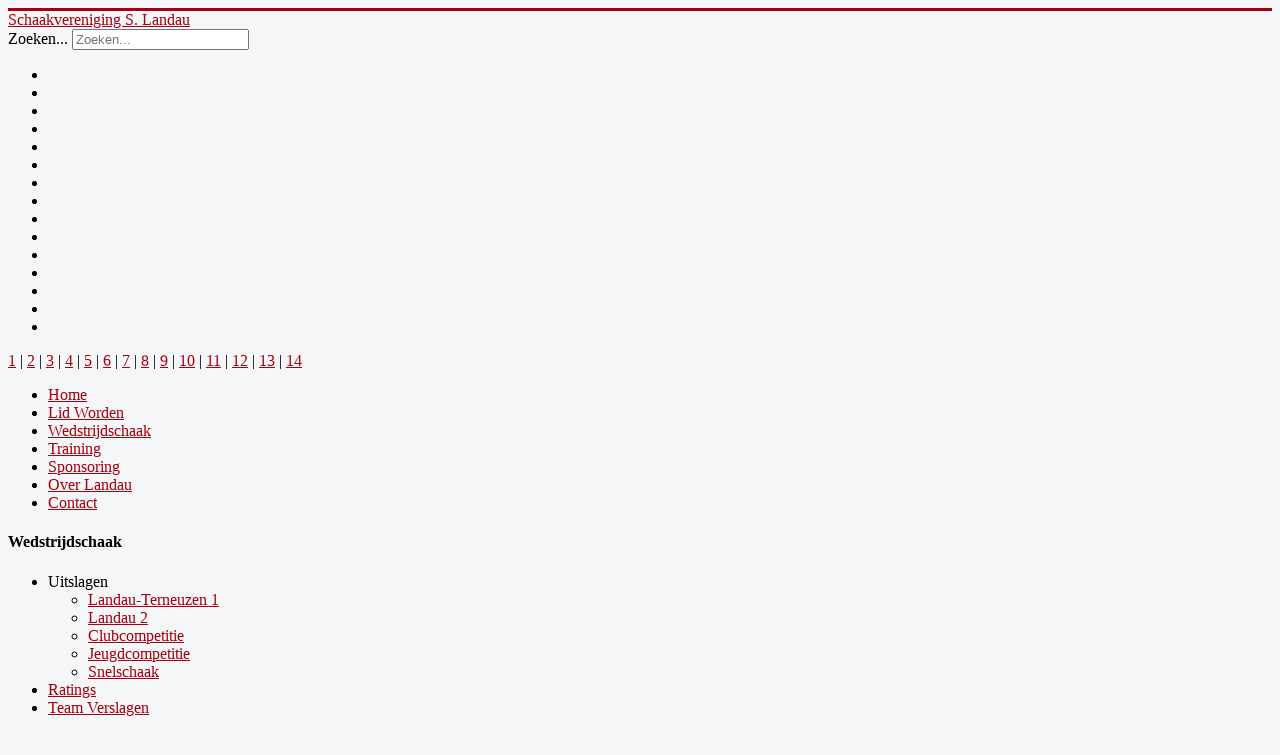

--- FILE ---
content_type: text/html; charset=utf-8
request_url: https://landau-axel.nl/index.php/landau-toernooi/108-ian-vandelacluze-wint-icl-landau-jeugdtoernooi
body_size: 9455
content:
<!DOCTYPE html>
<html xmlns="http://www.w3.org/1999/xhtml" xml:lang="nl-nl" lang="nl-nl" dir="ltr">
<head>
	<meta name="viewport" content="width=device-width, initial-scale=1.0" />
	<base href="https://landau-axel.nl/index.php/landau-toernooi/108-ian-vandelacluze-wint-icl-landau-jeugdtoernooi" />
	<meta http-equiv="content-type" content="text/html; charset=utf-8" />
	<meta name="keywords" content="Landau, schaken, schaak, Axel, schaakvereniging, schaakclub, zeeland, zeeuws vlaanderen, team, senioren, junioren, jeugd" />
	<meta name="rights" content="Landau" />
	<meta name="author" content="Wim Sinke" />
	<meta name="description" content="Website van de schaakvereniging S. Landau te Axel" />
	<meta name="generator" content="Joomla! - Open Source Content Management" />
	<title>Ian Vandelacluze wint 33e ICL Landau jeugdtoernooi</title>
	<link href="/templates/landauproto/favicon.ico" rel="shortcut icon" type="image/vnd.microsoft.icon" />
	<link href="https://landau-axel.nl/index.php/component/search/?Itemid=217&amp;catid=73&amp;id=108&amp;format=opensearch" rel="search" title="Zoeken Schaakvereniging Landau" type="application/opensearchdescription+xml" />
	<link href="/plugins/editors/jckeditor/typography/typography2.php" rel="stylesheet" type="text/css" media="null" attribs="[]" />
	<link href="/templates/landauproto/css/template.css" rel="stylesheet" type="text/css" />
	<link href="/templates/landauproto/css/custom.css" rel="stylesheet" type="text/css" />
	<link href="/components/com_jevents/assets/css/jevcustom.css?v=3.6.82.1" rel="stylesheet" type="text/css" />
	<link href="/components/com_jevents/views/default/assets/css/modstyle.css?v=3.6.82.1" rel="stylesheet" type="text/css" />
	<link href="/media/mod_showplus/css/showplus.css" rel="stylesheet" type="text/css" />
	<link href="/media/mod_showplus/css/showplusx.min.css" rel="stylesheet" type="text/css" />
	<link href="/media/com_jevents/css/bootstrap.css" rel="stylesheet" type="text/css" />
	<link href="/media/com_jevents/css/bootstrap-responsive.css" rel="stylesheet" type="text/css" />
	<style type="text/css">
#showplus_images_sponsors_threeacross .showplusx-previous, #showplus_images_sponsors_threeacross .showplusx-next { display:none; }
#showplus_images_sponsors_threeacross > .showplusx-slideshow { width:140px; height:140px; }
#showplus_images_sponsors_threeacross .showplusx-animation-in, #showplus_images_sponsors_threeacross .showplusx-animation-out { animation-timing-function:linear; animation-duration:800ms; }
#showplus_images_sponsors_threeacross .showplusx-animation-show { animation-duration:2600ms; }
#showplus_images_slideshow .showplusx-previous, #showplus_images_slideshow .showplusx-next { display:none; }
#showplus_images_slideshow > .showplusx-slideshow { width:340px; height:220px; }
#showplus_images_slideshow .showplusx-animation-in, #showplus_images_slideshow .showplusx-animation-out { animation-timing-function:cubic-bezier(0.68, -0.55, 0.265, 1.55); animation-duration:800ms; }
#showplus_images_slideshow .showplusx-animation-show { animation-duration:3000ms; }
div.mod_search88 input[type="search"]{ width:auto; }
	</style>
	<script type="application/json" class="joomla-script-options new">{"csrf.token":"88b3750a1a1c6ddd1c4d08b37e8e69e2","system.paths":{"root":"","base":""},"system.keepalive":{"interval":3540000,"uri":"\/index.php\/component\/ajax\/?format=json"}}</script>
	<script src="/media/jui/js/jquery.min.js?de73fd59d86427511e3be2a4cfc77a7f" type="text/javascript"></script>
	<script src="/media/jui/js/jquery-noconflict.js?de73fd59d86427511e3be2a4cfc77a7f" type="text/javascript"></script>
	<script src="/media/jui/js/jquery-migrate.min.js?de73fd59d86427511e3be2a4cfc77a7f" type="text/javascript"></script>
	<script src="/media/system/js/caption.js?de73fd59d86427511e3be2a4cfc77a7f" type="text/javascript"></script>
	<script src="/media/jui/js/bootstrap.min.js?de73fd59d86427511e3be2a4cfc77a7f" type="text/javascript"></script>
	<script src="/templates/landauproto/js/template.js" type="text/javascript"></script>
	<script src="/modules/mod_jevents_cal/tmpl/default/assets/js/calnav.js?v=3.6.82.1" type="text/javascript"></script>
	<script src="/media/mod_showplus/js/showplusx.min.js" defer="defer" type="text/javascript"></script>
	<script src="/media/system/js/core.js?de73fd59d86427511e3be2a4cfc77a7f" type="text/javascript"></script>
	<!--[if lt IE 9]><script src="/media/system/js/polyfill.event.js?de73fd59d86427511e3be2a4cfc77a7f" type="text/javascript"></script><![endif]-->
	<script src="/media/system/js/keepalive.js?de73fd59d86427511e3be2a4cfc77a7f" type="text/javascript"></script>
	<!--[if lt IE 9]><script src="/media/system/js/html5fallback.js?de73fd59d86427511e3be2a4cfc77a7f" type="text/javascript"></script><![endif]-->
	<script type="text/javascript">
jQuery(window).on('load',  function() {
				new JCaption('img.caption');
			});function setupSpecificNavigation()
{
setupMiniCalTouchInteractions(".mod_events_table,.jevcalendar ", true);
}function setupSpecificNavigation()
{
setupMiniCalTouchInteractions(".mod_events_table,.jevcalendar ", true);
}document.addEventListener('DOMContentLoaded', function () {document.documentElement.classList.add('showplus-js');var container = document.getElementById('showplus_images_sponsors_threeacross');var slideshow = new ShowPlusXSlideshow(container, {"defaults":{"target":"_blank"},"items":[{"src":"\/images\/sponsors\/sponsor_pot.png","href":"https:\/\/www.pot.nl\/","thumbsrc":"\/images\/sponsors\/thumbs\/sponsor_pot.png"},{"src":"\/images\/sponsors\/sponsor_greenwichit.png","href":"https:\/\/greenwichit.nl\/","thumbsrc":"\/images\/sponsors\/thumbs\/sponsor_greenwichit.png"},{"src":"\/images\/sponsors\/sponsor_juustdaarom.png","href":"http:\/\/www.juustdaarom.nl\/","thumbsrc":"\/images\/sponsors\/thumbs\/sponsor_juustdaarom.png"},{"src":"\/images\/sponsors\/sponsor_spuesens.png","href":"https:\/\/www.spuesensmakelaardij.nl\/","thumbsrc":"\/images\/sponsors\/thumbs\/sponsor_spuesens.png"},{"src":"\/images\/sponsors\/sponsor_pluym.png","href":"https:\/\/www.pluym.com\/","thumbsrc":"\/images\/sponsors\/thumbs\/sponsor_pluym.png"},{"src":"\/images\/sponsors\/sponsor_melse.png","href":"https:\/\/www.bakkerij-melse.nl\/","thumbsrc":"\/images\/sponsors\/thumbs\/sponsor_melse.png"}],"effects":["fade"]});});function fetchMoreLatestEvents(modid, direction)
{        
        jQuery.ajax({
                    type : 'POST',
                    dataType : 'json',
                    url : "https://www.landau-axel.nl/index.php?option=com_jevents&ttoption=com_jevents&typeaheadtask=gwejson&file=fetchlatestevents&path=module&folder=mod_jevents_latest&token=88b3750a1a1c6ddd1c4d08b37e8e69e2",
                    data : {'json':JSON.stringify({'modid':modid, 'direction':direction})},
                    contentType: "application/x-www-form-urlencoded; charset=utf-8",
                    scriptCharset: "utf-8"
            })                        
                .done(function( data ){                    
                    jQuery("#mod_events_latest_"+modid+"_data").replaceWith(data.html);
                    try {
                        document.getElementById("mod_events_latest_"+modid+"_data").parentNode.scrollIntoView({block: "start", behavior: "smooth"});
                    }
                    catch (e) {
                    }
                })
                .fail(function(x) {
        alert('fail '+x);
                });
}jQuery(function($){ initTooltips(); $("body").on("subform-row-add", initTooltips); function initTooltips (event, container) { container = container || document;$(container).find(".hasTooltip").tooltip({"html": true,"container": "body"});} });document.addEventListener('DOMContentLoaded', function () {document.documentElement.classList.add('showplus-js');var container = document.getElementById('showplus_images_slideshow');var slideshow = new ShowPlusXSlideshow(container, {"defaults":{"target":"_self"},"items":[{"src":"\/images\/slideshow\/01.jpg","thumbsrc":"\/cache\/thumbs\/1f65ab764a68b8825ebd62639517350d.jpg"},{"src":"\/images\/slideshow\/02.jpg","thumbsrc":"\/cache\/thumbs\/eddd19bfa045e6ea8af1a9f00cc171f3.jpg"},{"src":"\/images\/slideshow\/03.jpg","thumbsrc":"\/cache\/thumbs\/522ea37cd9accee821aca0d5398ee28b.jpg"},{"src":"\/images\/slideshow\/04.jpg","thumbsrc":"\/cache\/thumbs\/4bd1137abaa2088418adb24ee2d5b614.jpg"},{"src":"\/images\/slideshow\/05.jpg","thumbsrc":"\/cache\/thumbs\/0ce43ce12d69508c3d4f19cf91f04aaa.jpg"},{"src":"\/images\/slideshow\/06.jpg","thumbsrc":"\/cache\/thumbs\/ddaf7727dfe17d176e2758c11c57671b.jpg"},{"src":"\/images\/slideshow\/07.jpg","thumbsrc":"\/cache\/thumbs\/9a0a73a9bb914e889ba22b7bb7c4b27f.jpg"},{"src":"\/images\/slideshow\/08.jpg","thumbsrc":"\/cache\/thumbs\/6b97ade34d8e4741d592ddac6cde32df.jpg"},{"src":"\/images\/slideshow\/09.jpg","thumbsrc":"\/cache\/thumbs\/3ece6972009d8cc5a75ab15ad6c4e5ab.jpg"},{"src":"\/images\/slideshow\/10.jpg","thumbsrc":"\/cache\/thumbs\/727cf02b92b6cf339bdcf08bef33764a.jpg"},{"src":"\/images\/slideshow\/11.jpg","thumbsrc":"\/cache\/thumbs\/c43424695c81ca87e2c8eab6bcd2f0e3.jpg"},{"src":"\/images\/slideshow\/12.jpg","thumbsrc":"\/cache\/thumbs\/f7c05606028cb939e3e7b09dfe066f76.jpg"},{"src":"\/images\/slideshow\/13.jpg","thumbsrc":"\/cache\/thumbs\/f651514348ceec7cbd7bdbfd398d8980.jpg"},{"src":"\/images\/slideshow\/14.jpg","thumbsrc":"\/cache\/thumbs\/d8c27ea8f98033f9667cca3bfdd67cba.jpg"}],"effects":["push-left","push-right","push-top","push-bottom"]});});
	</script>

					<style type="text/css">
		body.site
		{
			border-top: 3px solid #a80010;
			background-color: #f4f6f7		}
		a
		{
			color: #a80010;
		}
		.navbar-inner, .nav-list > .active > a, .nav-list > .active > a:hover, .dropdown-menu li > a:hover, .dropdown-menu .active > a, .dropdown-menu .active > a:hover, .nav-pills > .active > a, .nav-pills > .active > a:hover,
		.btn-primary
		{
			background: #a80010;
		}
		.navbar-inner
		{
			-moz-box-shadow: 0 1px 3px rgba(0, 0, 0, .25), inset 0 -1px 0 rgba(0, 0, 0, .1), inset 0 30px 10px rgba(0, 0, 0, .2);
			-webkit-box-shadow: 0 1px 3px rgba(0, 0, 0, .25), inset 0 -1px 0 rgba(0, 0, 0, .1), inset 0 30px 10px rgba(0, 0, 0, .2);
			box-shadow: 0 1px 3px rgba(0, 0, 0, .25), inset 0 -1px 0 rgba(0, 0, 0, .1), inset 0 30px 10px rgba(0, 0, 0, .2);
		}
	</style>
		<!--[if lt IE 9]>
		<script src="/media/jui/js/html5.js"></script>
	<![endif]-->
<!-- Piwik -->
<script type="text/javascript">
  var _paq = _paq || [];
  /* tracker methods like "setCustomDimension" should be called before "trackPageView" */
  _paq.push(["setDoNotTrack", true]);
  _paq.push(["disableCookies"]);
  _paq.push(['trackPageView']);
  _paq.push(['enableLinkTracking']);
  (function() {
    var u="//www.landau-axel.nl/statistics/";
    _paq.push(['setTrackerUrl', u+'piwik.php']);
    _paq.push(['setSiteId', '1']);
    var d=document, g=d.createElement('script'), s=d.getElementsByTagName('script')[0];
    g.type='text/javascript'; g.async=true; g.defer=true; g.src=u+'piwik.js'; s.parentNode.insertBefore(g,s);
  })();
</script>
<!-- End Piwik Code -->

</head>

<body class="site com_content view-article no-layout no-task itemid-217">

	<!-- Body -->
	<div class="body">
		<div class="container">
			<!-- Header -->
			<header class="header" role="banner">
				<div class="banner">
				<div class="header-inner clearfix">
					<a class="brand pull-left" href="/">
						<span class="site-title" title="Schaakvereniging Landau">Schaakvereniging S. Landau</span>											</a>
					<div class="header-search pull-right">
						<div class="search mod_search88">
	<form action="/index.php/landau-toernooi" method="post" class="form-inline" role="search">
		<label for="mod-search-searchword88" class="element-invisible">Zoeken...</label> <input name="searchword" id="mod-search-searchword88" maxlength="200"  class="inputbox search-query input-medium" type="search" size="20" placeholder="Zoeken..." />		<input type="hidden" name="task" value="search" />
		<input type="hidden" name="option" value="com_search" />
		<input type="hidden" name="Itemid" value="217" />
	</form>
</div>

					</div>
				</div>
				<div class="slider">
						<div id="showplus_images_slideshow" class="showplus-container showplus-center"><ul class="showplus-slideshow"><li id="showplus_images_slideshow:1"><img src="/images/slideshow/01.jpg" alt="" /></li><li id="showplus_images_slideshow:2"><img src="/images/slideshow/02.jpg" alt="" /></li><li id="showplus_images_slideshow:3"><img src="/images/slideshow/03.jpg" alt="" /></li><li id="showplus_images_slideshow:4"><img src="/images/slideshow/04.jpg" alt="" /></li><li id="showplus_images_slideshow:5"><img src="/images/slideshow/05.jpg" alt="" /></li><li id="showplus_images_slideshow:6"><img src="/images/slideshow/06.jpg" alt="" /></li><li id="showplus_images_slideshow:7"><img src="/images/slideshow/07.jpg" alt="" /></li><li id="showplus_images_slideshow:8"><img src="/images/slideshow/08.jpg" alt="" /></li><li id="showplus_images_slideshow:9"><img src="/images/slideshow/09.jpg" alt="" /></li><li id="showplus_images_slideshow:10"><img src="/images/slideshow/10.jpg" alt="" /></li><li id="showplus_images_slideshow:11"><img src="/images/slideshow/11.jpg" alt="" /></li><li id="showplus_images_slideshow:12"><img src="/images/slideshow/12.jpg" alt="" /></li><li id="showplus_images_slideshow:13"><img src="/images/slideshow/13.jpg" alt="" /></li><li id="showplus_images_slideshow:14"><img src="/images/slideshow/14.jpg" alt="" /></li><li class="showplus-default"><img src="/images/slideshow/01.jpg" alt="" /></li></ul><p class="showplus-pager"><a href="#showplus_images_slideshow:1">1</a> | <a href="#showplus_images_slideshow:2">2</a> | <a href="#showplus_images_slideshow:3">3</a> | <a href="#showplus_images_slideshow:4">4</a> | <a href="#showplus_images_slideshow:5">5</a> | <a href="#showplus_images_slideshow:6">6</a> | <a href="#showplus_images_slideshow:7">7</a> | <a href="#showplus_images_slideshow:8">8</a> | <a href="#showplus_images_slideshow:9">9</a> | <a href="#showplus_images_slideshow:10">10</a> | <a href="#showplus_images_slideshow:11">11</a> | <a href="#showplus_images_slideshow:12">12</a> | <a href="#showplus_images_slideshow:13">13</a> | <a href="#showplus_images_slideshow:14">14</a></p></div>
				</div>
				</div>
			</header>
							<nav class="navigation" role="navigation">
					<ul class="nav menu nav-pills mod-list">
<li class="item-482"><a href="/index.php" >Home</a></li><li class="item-435"><a href="/index.php/lid-worden" >Lid Worden</a></li><li class="item-436"><a href="/index.php/wedstrijdschaak" >Wedstrijdschaak</a></li><li class="item-437"><a href="/index.php/training" >Training</a></li><li class="item-423"><a href="/index.php/sponsoring" >Sponsoring</a></li><li class="item-428"><a href="/index.php/over-landau" >Over Landau</a></li><li class="item-542"><a href="/index.php/contact" >Contact</a></li></ul>

				</nav>
						
			<div class="row-fluid">
									<!-- Begin Sidebar -->
					<div id="sidebar" class="span3">
						<div class="sidebar-nav">
									<div class="moduletable">
							<h4>Wedstrijdschaak</h4>
						<ul class="nav menu mod-list">
<li class="item-331 divider deeper parent"><span class="separator ">Uitslagen</span>
<ul class="nav-child unstyled small"><li class="item-334"><a href="https://knsb.netstand.nl/divisions/view/596" onclick="window.open(this.href, 'targetWindow', 'toolbar=no,location=no,status=no,menubar=no,scrollbars=yes,resizable=yes,'); return false;">Landau-Terneuzen 1</a></li><li class="item-335"><a href="https://knsb.netstand.nl/divisions/view/611" onclick="window.open(this.href, 'targetWindow', 'toolbar=no,location=no,status=no,menubar=no,scrollbars=yes,resizable=yes,'); return false;">Landau 2</a></li><li class="item-110"><a href="/index.php/competitie-uitslagen/clubcompetitie" >Clubcompetitie</a></li><li class="item-107"><a href="/index.php/competitie-uitslagen/jeugdcompetitie" >Jeugdcompetitie</a></li><li class="item-405"><a href="/index.php/competitie-uitslagen/snelschaak" >Snelschaak</a></li></ul></li><li class="item-441"><a href="http://xaa.dohd.org/knsbframe/clubs.php?club=160005" target="_blank" rel="noopener noreferrer">Ratings</a></li><li class="item-180 deeper parent"><a href="/index.php/team-verslagen" >Team Verslagen</a><ul class="nav-child unstyled small"><li class="item-181"><a href="/index.php/team-verslagen/team-1" >Landau 1</a></li><li class="item-112"><a href="/index.php/team-verslagen/team-2" >Landau 2</a></li><li class="item-111"><a href="/index.php/team-verslagen/team-3" >Landau 3</a></li><li class="item-381"><a href="/index.php/team-verslagen/team-4" >Landau 4</a></li><li class="item-196"><a href="/index.php/team-verslagen/landau-a" >Landau A</a></li><li class="item-512"><a href="/index.php/team-verslagen/jeugd-teams" >Jeugd Teams</a></li></ul></li><li class="item-497"><a href="/index.php/individueel" >Individueel</a></li><li class="item-217 current active deeper parent"><a href="/index.php/landau-toernooi" >Landau Toernooi</a><ul class="nav-child unstyled small"><li class="item-129"><a href="/index.php/landau-toernooi/live" >Live borden</a></li><li class="item-505"><a href="/index.php/landau-toernooi/eindstanden-toernooi" >Eindstanden Toernooi</a></li></ul></li><li class="item-491"><a href="/index.php/afmelden" >Afmelden</a></li></ul>
		</div>
			<div class="moduletable">
							<h4>Activiteiten</h4>
						<table class="mod_events_latest_table jevbootstrap" width="100%" border="0" cellspacing="0" cellpadding="0" align="center"><tr><td class="mod_events_latest_first" style="border-color:#c80015"><span class="mod_events_latest_date">vrijdag, 23 jan 2026</span><br />
<span class="mod_events_latest_content">Jeugdles</span></td></tr>
</table>
		</div>
			<div class="moduletable">
							<h4>Inlogformulier</h4>
						<form action="https://landau-axel.nl/index.php/landau-toernooi" method="post" id="login-form" class="form-inline">
		<div class="userdata">
		<div id="form-login-username" class="control-group">
			<div class="controls">
									<div class="input-prepend">
						<span class="add-on">
							<span class="icon-user hasTooltip" title="Gebruikersnaam"></span>
							<label for="modlgn-username" class="element-invisible">Gebruikersnaam</label>
						</span>
						<input id="modlgn-username" type="text" name="username" class="input-small" tabindex="0" size="18" placeholder="Gebruikersnaam" />
					</div>
							</div>
		</div>
		<div id="form-login-password" class="control-group">
			<div class="controls">
									<div class="input-prepend">
						<span class="add-on">
							<span class="icon-lock hasTooltip" title="Wachtwoord">
							</span>
								<label for="modlgn-passwd" class="element-invisible">Wachtwoord							</label>
						</span>
						<input id="modlgn-passwd" type="password" name="password" class="input-small" tabindex="0" size="18" placeholder="Wachtwoord" />
					</div>
							</div>
		</div>
						<div id="form-login-remember" class="control-group checkbox">
			<label for="modlgn-remember" class="control-label">Onthoud mij</label> <input id="modlgn-remember" type="checkbox" name="remember" class="inputbox" value="yes"/>
		</div>
				<div id="form-login-submit" class="control-group">
			<div class="controls">
				<button type="submit" tabindex="0" name="Submit" class="btn btn-primary login-button">Inloggen</button>
			</div>
		</div>
					<ul class="unstyled">
							<li>
					<a href="/index.php/component/users/?view=remind&amp;Itemid=496">
					Gebruikersnaam vergeten?</a>
				</li>
				<li>
					<a href="/index.php/component/users/?view=reset&amp;Itemid=496">
					Wachtwoord vergeten?</a>
				</li>
			</ul>
		<input type="hidden" name="option" value="com_users" />
		<input type="hidden" name="task" value="user.login" />
		<input type="hidden" name="return" value="aHR0cHM6Ly9sYW5kYXUtYXhlbC5ubC9pbmRleC5waHAvbGFuZGF1LXRvZXJub29pLzEwOC1pYW4tdmFuZGVsYWNsdXplLXdpbnQtaWNsLWxhbmRhdS1qZXVnZHRvZXJub29p" />
		<input type="hidden" name="88b3750a1a1c6ddd1c4d08b37e8e69e2" value="1" />	</div>
	</form>
		</div>
	
						</div>
					</div>
					<!-- End Sidebar -->
								<main id="content" role="main" class="span9">
					<!-- Begin Content -->
					<div class="well  threeacross"><div style="margin:0px;padding:0px;border-width:0px;"><span id='testspan99' style='display:none'></span>

<table style="width:140px;" cellpadding="0" cellspacing="0" align="center" class="mod_events_monthyear" >
<tr >
<td><div class="mod_events_link" onmousedown="callNavigation('https://www.landau-axel.nl/index.php?option=com_jevents&amp;task=modcal.ajax&amp;day=1&amp;month=12&amp;year=2025&amp;modid=99&amp;tmpl=component');" ontouchstart="callNavigation('https://www.landau-axel.nl/index.php?option=com_jevents&amp;task=modcal.ajax&amp;day=1&amp;month=12&amp;year=2025&amp;modid=99&amp;tmpl=component');">&lt;</div>
</td><td align="center"><a href="#" class = "mod_events_link" title = "Ga naar kalender - deze maand" onclick = "window.location.href='/index.php/component/jevents/month.calendar/2026/01/19/-?Itemid=139';return false;">Januari</a> 2026
</td><td><div class="mod_events_link" onmousedown="callNavigation('https://www.landau-axel.nl/index.php?option=com_jevents&amp;task=modcal.ajax&amp;day=1&amp;month=02&amp;year=2026&amp;modid=99&amp;tmpl=component');" ontouchstart="callNavigation('https://www.landau-axel.nl/index.php?option=com_jevents&amp;task=modcal.ajax&amp;day=1&amp;month=02&amp;year=2026&amp;modid=99&amp;tmpl=component');">&gt;</div>
</td></tr>
</table>
<table style="width:140px;height:;" align="center" class="mod_events_table" cellspacing="0" cellpadding="2" >
<tr class="mod_events_dayname">
<td class="mod_events_td_dayname">M</td>
<td class="mod_events_td_dayname">D</td>
<td class="mod_events_td_dayname">W</td>
<td class="mod_events_td_dayname">D</td>
<td class="mod_events_td_dayname">V</td>
<td class="mod_events_td_dayname"><span class="saturday">Z</span></td>
<td class="mod_events_td_dayname"><span class="sunday">Z</span></td>
</tr>
<tr>
<td class="mod_events_td_dayoutofmonth">29</td>
<td class="mod_events_td_dayoutofmonth">30</td>
<td class="mod_events_td_dayoutofmonth">31</td>
<td class='mod_events_td_daynoevents'>
<a href="#" class = "mod_events_daylink" title = "Ga naar kalender - vandaag" onclick = "window.location.href='/index.php/component/jevents/day.listevents/2026/01/01/-?Itemid=139';return false;">1</a></td>
<td class='mod_events_td_daywithevents'>
<a href="#" class = "mod_events_daylink" title = "Ga naar kalender - vandaag" onclick = "window.location.href='/index.php/component/jevents/day.listevents/2026/01/02/-?Itemid=139';return false;">2</a></td>
<td class='mod_events_td_daynoevents'>
<a href="#" class = "mod_events_daylink" title = "Ga naar kalender - vandaag" onclick = "window.location.href='/index.php/component/jevents/day.listevents/2026/01/03/-?Itemid=139';return false;">3</a></td>
<td class='mod_events_td_daynoevents'>
<a href="#" class = "mod_events_daylink" title = "Ga naar kalender - vandaag" onclick = "window.location.href='/index.php/component/jevents/day.listevents/2026/01/04/-?Itemid=139';return false;">4</a></td>
</tr>
<tr>
<td class='mod_events_td_daynoevents'>
<a href="#" class = "mod_events_daylink" title = "Ga naar kalender - vandaag" onclick = "window.location.href='/index.php/component/jevents/day.listevents/2026/01/05/-?Itemid=139';return false;">5</a></td>
<td class='mod_events_td_daynoevents'>
<a href="#" class = "mod_events_daylink" title = "Ga naar kalender - vandaag" onclick = "window.location.href='/index.php/component/jevents/day.listevents/2026/01/06/-?Itemid=139';return false;">6</a></td>
<td class='mod_events_td_daynoevents'>
<a href="#" class = "mod_events_daylink" title = "Ga naar kalender - vandaag" onclick = "window.location.href='/index.php/component/jevents/day.listevents/2026/01/07/-?Itemid=139';return false;">7</a></td>
<td class='mod_events_td_daynoevents'>
<a href="#" class = "mod_events_daylink" title = "Ga naar kalender - vandaag" onclick = "window.location.href='/index.php/component/jevents/day.listevents/2026/01/08/-?Itemid=139';return false;">8</a></td>
<td class='mod_events_td_daywithevents'>
<a href="#" class = "mod_events_daylink" title = "Ga naar kalender - vandaag" onclick = "window.location.href='/index.php/component/jevents/day.listevents/2026/01/09/-?Itemid=139';return false;">9</a></td>
<td class='mod_events_td_daynoevents'>
<a href="#" class = "mod_events_daylink" title = "Ga naar kalender - vandaag" onclick = "window.location.href='/index.php/component/jevents/day.listevents/2026/01/10/-?Itemid=139';return false;">10</a></td>
<td class='mod_events_td_daynoevents'>
<a href="#" class = "mod_events_daylink" title = "Ga naar kalender - vandaag" onclick = "window.location.href='/index.php/component/jevents/day.listevents/2026/01/11/-?Itemid=139';return false;">11</a></td>
</tr>
<tr>
<td class='mod_events_td_daynoevents'>
<a href="#" class = "mod_events_daylink" title = "Ga naar kalender - vandaag" onclick = "window.location.href='/index.php/component/jevents/day.listevents/2026/01/12/-?Itemid=139';return false;">12</a></td>
<td class='mod_events_td_daynoevents'>
<a href="#" class = "mod_events_daylink" title = "Ga naar kalender - vandaag" onclick = "window.location.href='/index.php/component/jevents/day.listevents/2026/01/13/-?Itemid=139';return false;">13</a></td>
<td class='mod_events_td_daynoevents'>
<a href="#" class = "mod_events_daylink" title = "Ga naar kalender - vandaag" onclick = "window.location.href='/index.php/component/jevents/day.listevents/2026/01/14/-?Itemid=139';return false;">14</a></td>
<td class='mod_events_td_daynoevents'>
<a href="#" class = "mod_events_daylink" title = "Ga naar kalender - vandaag" onclick = "window.location.href='/index.php/component/jevents/day.listevents/2026/01/15/-?Itemid=139';return false;">15</a></td>
<td class='mod_events_td_daywithevents'>
<a href="#" class = "mod_events_daylink" title = "Ga naar kalender - vandaag" onclick = "window.location.href='/index.php/component/jevents/day.listevents/2026/01/16/-?Itemid=139';return false;">16</a></td>
<td class='mod_events_td_daynoevents'>
<a href="#" class = "mod_events_daylink" title = "Ga naar kalender - vandaag" onclick = "window.location.href='/index.php/component/jevents/day.listevents/2026/01/17/-?Itemid=139';return false;">17</a></td>
<td class='mod_events_td_daynoevents'>
<a href="#" class = "mod_events_daylink" title = "Ga naar kalender - vandaag" onclick = "window.location.href='/index.php/component/jevents/day.listevents/2026/01/18/-?Itemid=139';return false;">18</a></td>
</tr>
<tr>
<td class='mod_events_td_todaynoevents'>
<a href="#" class = "mod_events_daylink" title = "Ga naar kalender - vandaag" onclick = "window.location.href='/index.php/component/jevents/day.listevents/2026/01/19/-?Itemid=139';return false;">19</a></td>
<td class='mod_events_td_daynoevents'>
<a href="#" class = "mod_events_daylink" title = "Ga naar kalender - vandaag" onclick = "window.location.href='/index.php/component/jevents/day.listevents/2026/01/20/-?Itemid=139';return false;">20</a></td>
<td class='mod_events_td_daynoevents'>
<a href="#" class = "mod_events_daylink" title = "Ga naar kalender - vandaag" onclick = "window.location.href='/index.php/component/jevents/day.listevents/2026/01/21/-?Itemid=139';return false;">21</a></td>
<td class='mod_events_td_daynoevents'>
<a href="#" class = "mod_events_daylink" title = "Ga naar kalender - vandaag" onclick = "window.location.href='/index.php/component/jevents/day.listevents/2026/01/22/-?Itemid=139';return false;">22</a></td>
<td class='mod_events_td_daywithevents'>
<a href="#" class = "mod_events_daylink" title = "Ga naar kalender - vandaag" onclick = "window.location.href='/index.php/component/jevents/day.listevents/2026/01/23/-?Itemid=139';return false;">23</a></td>
<td class='mod_events_td_daynoevents'>
<a href="#" class = "mod_events_daylink" title = "Ga naar kalender - vandaag" onclick = "window.location.href='/index.php/component/jevents/day.listevents/2026/01/24/-?Itemid=139';return false;">24</a></td>
<td class='mod_events_td_daynoevents'>
<a href="#" class = "mod_events_daylink" title = "Ga naar kalender - vandaag" onclick = "window.location.href='/index.php/component/jevents/day.listevents/2026/01/25/-?Itemid=139';return false;">25</a></td>
</tr>
<tr>
<td class='mod_events_td_daynoevents'>
<a href="#" class = "mod_events_daylink" title = "Ga naar kalender - vandaag" onclick = "window.location.href='/index.php/component/jevents/day.listevents/2026/01/26/-?Itemid=139';return false;">26</a></td>
<td class='mod_events_td_daynoevents'>
<a href="#" class = "mod_events_daylink" title = "Ga naar kalender - vandaag" onclick = "window.location.href='/index.php/component/jevents/day.listevents/2026/01/27/-?Itemid=139';return false;">27</a></td>
<td class='mod_events_td_daynoevents'>
<a href="#" class = "mod_events_daylink" title = "Ga naar kalender - vandaag" onclick = "window.location.href='/index.php/component/jevents/day.listevents/2026/01/28/-?Itemid=139';return false;">28</a></td>
<td class='mod_events_td_daynoevents'>
<a href="#" class = "mod_events_daylink" title = "Ga naar kalender - vandaag" onclick = "window.location.href='/index.php/component/jevents/day.listevents/2026/01/29/-?Itemid=139';return false;">29</a></td>
<td class='mod_events_td_daywithevents'>
<a href="#" class = "mod_events_daylink" title = "Ga naar kalender - vandaag" onclick = "window.location.href='/index.php/component/jevents/day.listevents/2026/01/30/-?Itemid=139';return false;">30</a></td>
<td class='mod_events_td_daynoevents'>
<a href="#" class = "mod_events_daylink" title = "Ga naar kalender - vandaag" onclick = "window.location.href='/index.php/component/jevents/day.listevents/2026/01/31/-?Itemid=139';return false;">31</a></td>
<td class="mod_events_td_dayoutofmonth">1</td>
</tr>
</table>
<script style='text/javascript'>xyz=1;linkprevious = 'https://www.landau-axel.nl/index.php?option=com_jevents&amp;task=modcal.ajax&amp;day=1&amp;month=12&amp;year=2025&amp;modid=99&amp;tmpl=component';
linknext = 'https://www.landau-axel.nl/index.php?option=com_jevents&amp;task=modcal.ajax&amp;day=1&amp;month=2&amp;year=2026&amp;modid=99&amp;tmpl=component';
zyx=1;</script></div></div><div class="well  threeacross"><div id="showplus_images_sponsors_threeacross" class="showplus-container showplus-center"><ul class="showplus-slideshow"><li id="showplus_images_sponsors_threeacross:1"><a href="https://www.pot.nl/"><img src="/images/sponsors/sponsor_pot.png" alt="" /></a></li><li id="showplus_images_sponsors_threeacross:2"><a href="https://greenwichit.nl/"><img src="/images/sponsors/sponsor_greenwichit.png" alt="" /></a></li><li id="showplus_images_sponsors_threeacross:3"><a href="http://www.juustdaarom.nl/"><img src="/images/sponsors/sponsor_juustdaarom.png" alt="" /></a></li><li id="showplus_images_sponsors_threeacross:4"><a href="https://www.spuesensmakelaardij.nl/"><img src="/images/sponsors/sponsor_spuesens.png" alt="" /></a></li><li id="showplus_images_sponsors_threeacross:5"><a href="https://www.pluym.com/"><img src="/images/sponsors/sponsor_pluym.png" alt="" /></a></li><li id="showplus_images_sponsors_threeacross:6"><a href="https://www.bakkerij-melse.nl/"><img src="/images/sponsors/sponsor_melse.png" alt="" /></a></li><li class="showplus-default"><a href="https://www.pot.nl/"><img src="/images/sponsors/sponsor_pot.png" alt="" /></a></li></ul><p class="showplus-pager"><a href="#showplus_images_sponsors_threeacross:1">1</a> | <a href="#showplus_images_sponsors_threeacross:2">2</a> | <a href="#showplus_images_sponsors_threeacross:3">3</a> | <a href="#showplus_images_sponsors_threeacross:4">4</a> | <a href="#showplus_images_sponsors_threeacross:5">5</a> | <a href="#showplus_images_sponsors_threeacross:6">6</a></p></div></div><div class="well  threeacross">

<div class="custom threeacross"  >
	<p><a href="https://www.sponsorkliks.com/winkels.php?club=3153" target="_blank" rel="noopener"><img src="/images/stories/logos/Sponsorkliks-donker_100_100.gif" alt="SponsorKliks, gratis sponsoren!" style="margin-right: auto; margin-left: auto; display: block;" /></a></p></div>
</div>
					<div id="system-message-container">
	</div>

					<div class="item-page" itemscope itemtype="https://schema.org/Article">
	<meta itemprop="inLanguage" content="nl-NL" />
	
		
			<div class="page-header">
		<h2 itemprop="headline">
			Ian Vandelacluze wint 33e ICL Landau jeugdtoernooi		</h2>
							</div>
							
<div class="icons">
	
					<div class="btn-group pull-right">
				<button class="btn dropdown-toggle" type="button" id="dropdownMenuButton-108" aria-label="Gebruikershulpmiddelen"
				data-toggle="dropdown" aria-haspopup="true" aria-expanded="false">
					<span class="icon-cog" aria-hidden="true"></span>
					<span class="caret" aria-hidden="true"></span>
				</button>
								<ul class="dropdown-menu" aria-labelledby="dropdownMenuButton-108">
											<li class="print-icon"> <a href="/index.php/landau-toernooi/108-ian-vandelacluze-wint-icl-landau-jeugdtoernooi?tmpl=component&amp;print=1" title="Artikel < Ian Vandelacluze wint 33e ICL Landau jeugdtoernooi > afdrukken" onclick="window.open(this.href,'win2','status=no,toolbar=no,scrollbars=yes,titlebar=no,menubar=no,resizable=yes,width=640,height=480,directories=no,location=no'); return false;" rel="nofollow">			<span class="icon-print" aria-hidden="true"></span>
		Afdrukken	</a> </li>
																			</ul>
			</div>
		
	</div>
			
		
						<dl class="article-info muted">

		
			<dt class="article-info-term">
									Details							</dt>

							<dd class="createdby" itemprop="author" itemscope itemtype="https://schema.org/Person">
					Geschreven door <span itemprop="name">Wim Sinke</span>	</dd>
			
			
			
			
			
		
					
										<dd class="modified">
				<span class="icon-calendar" aria-hidden="true"></span>
				<time datetime="2014-09-24T20:21:04+02:00" itemprop="dateModified">
					Laatst bijgewerkt: 24 september 2014				</time>
			</dd>			
						</dl>
	
	
		
								<div itemprop="articleBody">
		<p><img style="margin-right: 5px; float: left;" src="/images/stories/2012/20120121-Axel-dsc_0056.jpg" alt="dsc 0056" width="240" height="159" />Ondanks allerlei andere evenementen op de schaakkalender kunnen we toch erg tevreden zijn met een opkomst van 65 jeugdschakers uit zowel Nederland als Belgie. Naast onze eigen spelers van Landau en De Drie Torens waren we ook erg blij met de grote opkomst vanuit Scherpenisse van Denk en Zet. Daarnaast deelname van Goes, SVWZV, Anderlecht, HWP en Wachtebeke. Ook waren er nog een paar schakers van scholen. <br /> <br /> <br /> <img style="margin-left: 5px; float: right;" src="/images/stories/2012/20120121-Axel-dsc_0010.jpg" alt="dsc 0010" width="240" height="160" /> Het oudste jeugdtoernooi van Zeeland werd voor de 33 ste keer gehouden en kende een primeur. Er waren twee "live-borden" op internet. Dat was een succes, want verschillende "thuisfronten" konden zo partijen volgen en we hebben begrepen, dat er ook daadwerkelijk werd meegekeken. <br /> <br /> <br /> <br /> <br /> <br /> Zoals alle andere keren heeft Landau Axel zijn eigen toernooi verdiend met zijn eigen kenmerken, zoals het gemoedelijke en leerzame in de jongste groepen tot de strijd op de bovenste borden in de oudere groepen. De verloting, waar het lot weer bepaalde, wie er met een klein prijsje naar huis gingen. De vele&nbsp;jeugdleiders, die hielpen, vaak dubbelbezet in de groepen. <br style="clear: none;" /> <img style="margin-right: 5px; float: left;" src="/images/stories/2012/20120121-Axel-dsc_0112.jpg" alt="Ian neemt de hoofdprijs in ontvangst" width="336" height="222" /> <img style="margin-left: 5px; float: right;" src="/images/stories/2012/20120121-Axel-dsc_0096.jpg" alt="Danilo" width="200" height="300" /> <img style="margin-right: 5px; margin-top: 10px; float: left;" src="/images/stories/2012/20120121-Axel-dsc_0089.jpg" alt="Rupert" width="199" height="300" /> <img style="margin-left: 5px; margin-top: 10px; float: right;" src="/images/stories/2012/20120121-Axel-dsc_1128.jpg" alt="Harold op de rug gezien" width="338" height="224" /> <br style="clear: both;" /> Al met al zijn we zeer tevreden en ja uiteraard zijn er winnaars. Onze voorzitter en de vertegenwoordiger van sponsor ICL mochten de prijzen uitreiken. De winnaar van de hoofdgroep werd ongeslagen Ian Vandelacluze, Landau's nieuwste aanwinst van de Drie Torens. Tweede werd Denk en Zets Guido van de Breevaart, voor Henry Flikweert van SVWZV. <br /> <br /> <img style="margin-right: 5px; float: left;" src="/images/stories/2012/20120121-Axel-dsc_0017.jpg" alt="Quinten" width="240" height="159" />De C- groep leek een prooi te gaan worden voor Lotte Demey, maar ze verloor in de laatste ronde van clubgenoot Danilo Bolleman, waardoor Quinten Ramacker het toernooi alsnog won. Danilo (2de) en Lotte (3de) volgden op half puntje. Een volledig Landau/De drie Torens podium dus. <br /> <br /> <br /> <br /> <br /> <br /> In de D-groep waren Landau/ De Drie Torens ook succesvol. Rupert Hoop won het toernooi en werd gevolgd door Iris Schelleman en op de derde plaats Bas van Doren. Iris won ook nog eens de medaille voor beste meisje. <br style="clear: none;" /> <img style="margin-right: 5px; float: left;" src="/images/stories/2012/20120121-Axel-dsc_0027.jpg" alt="Iris" width="240" height="159" /> <img style="margin-right: 5px; float: right;" src="/images/stories/2012/20120121-Axel-dsc_0020.jpg" alt="Bas" width="240" height="159" /> <br style="clear: both;" /><br /> <br /> In de E/F groep won F-pupil Benjamin Faybish van Anderlecht met overmacht. Eerste in de E-groep werd Stef Verjaal van Denk en Zet. Tweede werd hier Sean Winters, die nog maar net een goede week bij Landau is gekomen. Verder vielen nog in de bekers Martijn Schelleman, Laurens Dieleman en Kayyum Kilic (allen Landau). <br style="clear: none;" /> <img style="margin-right: 5px; float: left;" src="/images/stories/2012/20120121-Axel-dsc_0131.jpg" alt="Nathaniel" width="240" height="159" /> <img style="margin-left: 5px; float: right;" src="/images/stories/2012/20120121-Axel-dsc_0135.jpg" alt="Martijn" width="240" height="159" /> <br style="clear: both;" /><br /> <br /> Ook waren er nog medailles als beste meisje voor de Landau-meisjes Brigitte Bolleman en Valerie van Hurck. <br style="clear: none;" /> <img style="margin-left: 5px; float: right;" src="/images/stories/2012/20120121-Axel-dsc_0136.jpg" alt="Laurens" width="240" height="159" /> <img style="margin-right: 5px; float: left;" src="/images/stories/2012/20120121-Axel-dsc_0143.jpg" alt="Valerie" width="240" height="159" /> <br style="clear: both;" /><br /> <br /> We hopen dat iedereen een leuke dag heeft gehad en op naar het 34 ste ICL Landau-jeugdtoernooi!</p> 	</div>

	
							</div>

					<div aria-label="Breadcumbs" role="navigation">
	<ul itemscope itemtype="https://schema.org/BreadcrumbList" class="breadcrumb">
					<li>
				U bevindt zich hier: &#160;
			</li>
		
						<li itemprop="itemListElement" itemscope itemtype="https://schema.org/ListItem">
											<a itemprop="item" href="/index.php" class="pathway"><span itemprop="name">Home</span></a>
					
											<span class="divider">
							<img src="/media/system/images/arrow.png" alt="" />						</span>
										<meta itemprop="position" content="1">
				</li>
							<li itemprop="itemListElement" itemscope itemtype="https://schema.org/ListItem">
											<a itemprop="item" href="/index.php/landau-toernooi" class="pathway"><span itemprop="name">Landau Toernooi</span></a>
					
											<span class="divider">
							<img src="/media/system/images/arrow.png" alt="" />						</span>
										<meta itemprop="position" content="2">
				</li>
							<li itemprop="itemListElement" itemscope itemtype="https://schema.org/ListItem" class="active">
					<span itemprop="name">
						Ian Vandelacluze wint 33e ICL Landau jeugdtoernooi					</span>
					<meta itemprop="position" content="3">
				</li>
				</ul>
</div>

					<!-- End Content -->
				</main>
							</div>
		</div>
	</div>
	<!-- Footer -->
	<footer class="footer" role="contentinfo">
		<div class="container">
			<hr />
			

<div class="custom"  >
	<p><a href="/index.php/privacy" target="_self">Privacy</a>&nbsp;- <a href="/index.php/contact" target="_self">Contact</a></p></div>

			<p class="pull-right">
				<a href="#top" id="back-top">
					Terug naar boven				</a>
			</p>
			<p>
				&copy; 2026 Schaakvereniging Landau			</p>
		</div>
	</footer>
	<div style="visibility: hidden;">
		
		
		
		
	</div>
	
</body>
</html>
